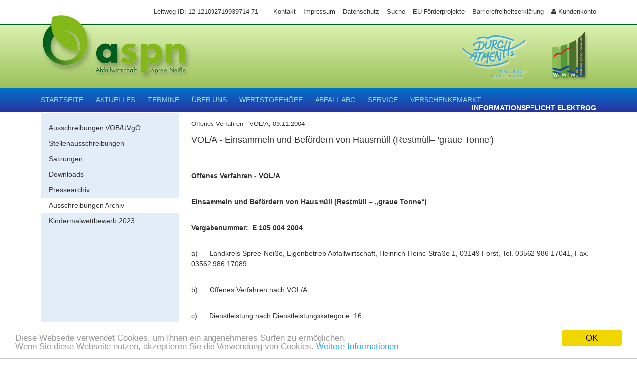

--- FILE ---
content_type: text/html; charset=iso-8859-1
request_url: https://eigenbetrieb-abfallwirtschaft.de/aktuelles/ausschreibungen-archiv/43-vola-einsammeln-und-befordern-von-hausmull-restmull-graue-tonne.html
body_size: 5816
content:
<!DOCTYPE html>
<html lang="de" dir="ltr"><head><link rel="stylesheet" href="/grafik/css/fta/css/all.css" property="stylesheet">
<link rel="stylesheet" href="/grafik/css/fta/css/font-awesome.min.css" property="stylesheet">
<link rel="stylesheet" href="/grafik/css/bts/css/bootstrap.min.css" property="stylesheet">
<link media="screen" rel="stylesheet" type="text/css" href="/grafik/js/jquery/fancybox/jquery.fancybox.min.css" property="stylesheet">
<link media="screen" href="/standard-1/stylez.css" rel="stylesheet" type="text/css" property="stylesheet"><meta name="viewport" content="width=device-width, initial-scale=1.0">
<title>Ausschreibungen Archiv</title>
<meta charset="text/html; charset=iso-8859-1">
</head><body ><div class="wrap">
    
    <section class="container-fluid topmenu">
		<div class="container">
			<nav><ul class="">
<li class="p1"><a href="/kontakt.html" title="Nehmen Sie Kontakt mit uns auf"><span>Kontakt</span></a>
</li>
<li class="p2"><a href="/impressum.html" title="Impressum"><span>Impressum</span></a>
</li>
<li class="p3"><a href="/datenschutz.html" title="Datenschutz"><span>Datenschutz</span></a>
</li>
<li class="p4"><a href="/suche.html" title="Suche"><span>Suche</span></a>
</li>
<li class="p5"><a href="/media/file/baumassnahmen-mit-eu-foerderung.pdf" title="Link /media/file/baumassnahmen-mit-eu-foerderung.pdf" target="_blank"><span>EU-Förderprojekte</span></a>
</li>
<li class="p6"><a href="/barrierefreiheitserklaerung.html" title="Erklärung zur Barrierefreiheit – Eigenbetrieb Abfallwirtschaft Landkreis Spree-Neiße/Wokrejs Sprjewja-Nysa"><span>Barrierefreiheitserklärung</span></a>
</li>
<li class="p7"><a href="https://mawisweb.moba-cloud.com/Bescheide/SPN/Login/Start" title="Link https://mawisweb.moba-cloud.com/Bescheide/SPN/Login/Start" target="_blank"><i class="fa fa-user" style="width: auto;"></i> <span>Kundenkonto</span></a>
</li>
</ul>
</nav>
			<span class="leitweg">Leitweg-ID: 12-121092719939714-71</span>

            <a href="https://www.eigenbetrieb-abfallwirtschaft.de" title="Startseite Eigenbetrieb Abfallwirtschaft LKSPN"><img src="/grafik/layout/logo_abfall.png" class="logo" title="Startseite Eigenbetrieb Abfallwirtschaft LKSPN" alt="Logo Eigenbetrieb Abfallwirtschaft LKSPN" /></a>
	        <div id="mobileMenu">
				<a href="#navbar" class="mmenu" rel="nofollow"><i class="fas fa-bars"></i></a>
			</div>
		</div>
	</section>
	<section class="container-fluid head">
		<div class="container">
			<a href="https://www.eigenbetrieb-abfallwirtschaft.de" title="Startseite Eigenbetrieb Abfallwirtschaft LKSPN"><img src="/grafik/layout/logo_abfall.png" class="logo" title="Startseite Eigenbetrieb Abfallwirtschaft LKSPN" alt="Logo Eigenbetrieb Abfallwirtschaft LKSPN" /></a>
			<div class="fadein">
				<a href="/media/file/praesentation-durchatmen.pdf" target="blank"><img src="/media/image/logo-durchatmen.png" class="logo-durchatmen" alt="Download Prasentation Durchatmen" /></a>
				<a href="/media/file/praesentation-durchatmen.pdf" target="blank"><img src="/media/image/logo-durchatmen-2.png" class="logo-durchatmen" alt="Download Prasentation Durchatmen" /></a>
			</div>

			<img src="/grafik/layout/logo_lkspn.png" class="logo-lkspn" />
		</div>
	</section>
	<section class="container-fluid" id="menu">
		<div class="container">
			<div class="menu" id="navbar"><ul class="">
<li class="p1"><a href="/" title="Willkommen auf den Webseiten des Eigenbetriebes Abfallwirtschaft LKSPN"><span>Startseite</span></a>
</li>
<li class="p2"><a href="/aktuelles.html" title="Aktuelles rund um die Abfallwirtschaft"><span>Aktuelles</span></a>
<ul class="">
<li class="p21"><a href="/aktuelles/ausschreibungen.html" title="Ausschreibungen VOB/UVgO"><span>Ausschreibungen VOB/UVgO</span></a>
</li>
<li class="p22"><a href="/aktuelles/stellenausschreibungen.html" title="Stellenausschreibungen"><span>Stellenausschreibungen</span></a>
</li>
<li class="p23"><a href="/aktuelles/satzungen.html" title="Satzungen"><span>Satzungen</span></a>
</li>
<li class="p24"><a href="/aktuelles/downloads.html" title="Downloads"><span>Downloads</span></a>
</li>
<li class="p25"><a href="/aktuelles/pressearchiv.html" title="Pressearchiv"><span>Pressearchiv</span></a>
</li>
<li class="p26 activ"><a href="/aktuelles/ausschreibungen-archiv.html" title="Ausschreibungen Archiv" class="activ"><span>Ausschreibungen Archiv</span></a>
</li>
<li class="p27"><a href="/aktuelles/kindermalwettbewerb.html" title="Kindermalwettbewerb 2023"><span>Kindermalwettbewerb 2023</span></a>
</li>
</ul>
</li>
<li class="p3"><a href="/termine/abfuhrtermine.html" title="Abfuhrtermine"><span>Termine</span></a>
<ul class="">
<li class="p21"><a href="/termine/abfuhrtermine.html" title="Abfuhrtermine"><span>Abfuhrtermine</span></a>
</li>
<li class="p22"><a href="/termine/schadstoffsammlung.html" title="Schadstoffsammlung"><span>Schadstoffsammlung</span></a>
</li>
<li class="p23"><a href="/termine/abfuhrtermine-email.html" title="Abfuhrtermine per E-Mail"><span>Abfuhrtermine per E-Mail</span></a>
</li>
</ul>
</li>
<li class="p4"><a href="/vorstellung/ansprechpartner.html" title="Ansprechpartner"><span>Über uns</span></a>
<ul class="">
<li class="p21"><a href="/vorstellung/ansprechpartner.html" title="Ansprechpartner"><span>Ansprechpartner</span></a>
</li>
<li class="p22"><a href="/vorstellung/kooperationspartner.html" title="Kooperationspartner"><span>Kooperationspartner</span></a>
</li>
</ul>
</li>
<li class="p5"><a href="/Wertstoffhoefe.html" title="Wertstoffhöfe"><span>Wertstoffhöfe</span></a>
</li>
<li class="p6"><a href="/abfall-abc.html" title="Abfall ABC"><span>Abfall ABC</span></a>
</li>
<li class="p7"><a href="/service/beratung.html" title="Beratung rund im Ihren Abfall"><span>Service</span></a>
<ul class="">
<li class="p21"><a href="/service/beratung.html" title="Beratung rund im Ihren Abfall"><span>Beratung</span></a>
</li>
<li class="p22"><a href="/service/an-ummeldung-muelltonnen.html" title="An-/Ummeldung von Mülltonnen"><span>An-/Ummeldung von Mülltonnen</span></a>
</li>
<li class="p23"><a href="https://mawisweb.moba-cloud.com/Sperrabfall/SPN/(S(ihkbv3o5ivwtkge1ifsoe2so))/Sperrabfall" title="Link https://mawisweb.moba-cloud.com/Sperrabfall/SPN/(S(ihkbv3o5ivwtkge1ifsoe2so))/Sperrabfall" target="_blank"><span>Anmeldung Sperrmüll</span></a>
</li>
<li class="p24"><a href="https://mawisweb.moba-cloud.com/Sperrabfall/SPN/(S(irv44weeaps23utzgapl02b1))/Elektroschrott" title="Link https://mawisweb.moba-cloud.com/Sperrabfall/SPN/(S(irv44weeaps23utzgapl02b1))/Elektroschrott" target="_blank"><span>Anmeldung Elektronikschrott</span></a>
</li>
<li class="p25"><a href="/service/anmeldung-schrott.html" title="Anmeldung Schrott"><span>Anmeldung Schrott</span></a>
</li>
<li class="p26"><a href="/service/rueckruf-service.html" title="Rückruf-Service"><span>Rückruf-Service</span></a>
</li>
<li class="p27"><a href="/service/verkaufsstellen-restmuellsaecke.html" title="Verkaufsstellen für Restmüllsäcke"><span>Verkaufsstellen für Restmüllsäcke</span></a>
</li>
<li class="p28"><a href="/service/bestellung-containerdienst.html" title="Bestellung Containerdienst"><span>Bestellung Containerdienst</span></a>
</li>
<li class="p29"><a href="/service/firmenanschluss-entsorgung.html" title="Firmenanschluss an die öffentliche Entsorgung"><span>Firmenanschluss an die öffentliche Entsorgung</span></a>
</li>
<li class="p210"><a href="/service/abholung-alttextilien.html" title="Anmeldung zur Abholung von Alttextilien"><span>Anmeldung zur Abholung von Alttextilien</span></a>
</li>
<li class="p211"><a href="/service/abfallbilanz.html" title="Abfallbilanz"><span>Abfallbilanz</span></a>
</li>
<li class="p212"><a href="/service/bestellung-befreiung-biotonne.html" title="Bestellung oder Befreiung Biotonne"><span>Bestellung/Befreiung Biotonne</span></a>
</li>
<li class="p213"><a href="/service/sepa-lastschriftmandat.html" title="SEPA-Lastschriftmandat"><span>SEPA-Lastschriftmandat</span></a>
</li>
<li class="p214"><a href="/service/weitere-links.html" title="Weitere Links"><span>Weitere Links</span></a>
</li>
<li class="p215"><a href="/service/l-o-g-i-n.html" title=""><span>Mitarbeiterzugang</span></a>
</li>
</ul>
</li>
<li class="p8"><a href="/verschenkemarkt.html" title="Verschenkemarkt der Abfallwirtschaft LKSPN"><span>Verschenkemarkt</span></a>
<ul class="">
<li class="p21"><a href="/verschenkemarkt/verschenkemarkt-eintrag.html" title="Verschenkemarkt"><span>Eintrag hinzufügen</span></a>
</li>
<li class="p22"><a href="/verschenkemarkt/verschenkemarkt-nutzungsbedingungen.html" title="Nutzungsbedingungen Verschenkemarkt"><span>Nutzungsbedingungen Verschenkemarkt</span></a>
</li>
<li class="p23"><a href="/verschenkemarkt/verschenkemarkt-einwilligungserklaerung.html" title="Einwilligungserklärung Verschenkemarkt"><span>Einwilligungserklärung Verschenkemarkt</span></a>
</li>
</ul>
</li>
<li class="p9"><a href="/media/file/downloads/informationspflicht-elektro-g.pdf" title="Informationspflicht zum Elektrogesetz"><span>Informationspflicht ElektroG</span></a>
</li>
</ul>
</div>
		</div>
	</section>


	<section class="container-fluid content first">
		<div class="container">
			<div class="grid">
				<div class="asTable">
					<div class="col-md-3 p-no">
						<nav><ul class="s-menu2">
<li class="p21"><a href="/aktuelles/ausschreibungen.html" title="Ausschreibungen VOB/UVgO"><span>Ausschreibungen VOB/UVgO</span></a>
</li>
<li class="p22"><a href="/aktuelles/stellenausschreibungen.html" title="Stellenausschreibungen"><span>Stellenausschreibungen</span></a>
</li>
<li class="p23"><a href="/aktuelles/satzungen.html" title="Satzungen"><span>Satzungen</span></a>
</li>
<li class="p24"><a href="/aktuelles/downloads.html" title="Downloads"><span>Downloads</span></a>
</li>
<li class="p25"><a href="/aktuelles/pressearchiv.html" title="Pressearchiv"><span>Pressearchiv</span></a>
</li>
<li class="p26 activ"><a href="/aktuelles/ausschreibungen-archiv.html" title="Ausschreibungen Archiv" class="activ"><span>Ausschreibungen Archiv</span></a>
</li>
<li class="p27"><a href="/aktuelles/kindermalwettbewerb.html" title="Kindermalwettbewerb 2023"><span>Kindermalwettbewerb 2023</span></a>
</li>
</ul>
</nav>
					</div>
					<div class="col-md-9 p-no p-left">

									        	
		<div class="liste m-no">
		<h5>Offenes Verfahren - VOL/A, 09.11.2004</h5>
		<h3>VOL/A - Einsammeln und Befördern von Hausmüll (Restmüll– 'graue Tonne')</h3>
		
		<hr />
		<p>
	<b>Offenes Verfahren - VOL/A</b></p>
<p>
	<b>Einsammeln und Befördern von Hausmüll (Restmüll – „graue Tonne“)</b></p>
<p>
	<b>Vergabenummer:  </b><b>E 105 004 2004</b></p>
<p>
	a)      Landkreis Spree-Neiße, Eigenbetrieb Abfallwirtschaft, Heinrich-Heine-Straße 1, 03149 Forst, Tel. 03562 986 17041, Fax. 03562 986 17089</p>
<p>
	b)      Offenes Verfahren nach VOL/A</p>
<p>
	c)      Dienstleistung nach Dienstleistungskategorie  16,</p>
<p>
	Einsammeln und Befördern von Hausmüll und hausmüllähnlichem Gewerbeabfall unter Nutzung eines Behälteridentifikationssystems ohne Behältergestellung und –änderungsdienst im Landkreis Spree-Neiße</p>
<p>
	d)      Eine Aufteilung der Dienstleistung in Lose ist nicht vorgesehen.</p>
<p>
	e)      Alternativvorschläge und Nebenangebote sind nicht zugelassen.</p>
<p>
	f)        Ausführungsfrist: Beginn: 01.07.2005 – Ende: 31.05.2010</p>
<p>
	g)      Die Verdingungsunterlagen können beim Eigenbetrieb Abfallwirtschaft des Landkreises Spree-Neiße, Heinrich-Heine-Straße 1, 03149 Forst, Tel. 03562 986 17041, Fax. 03562 986 17089 abgefordert und eingesehen werden.</p>
<p>
	h)      Es wird ein Kostenbeitrag für die Verdingungsunterlagen von 25,00 €  erhoben: Verwendungszweck: E 1050042004/R 31001/07311.  Die Verdingungsunterlagen werden erst bei Nachweis der Einzahlung versandt. Empfänger: Eigenbetrieb Abfallwirtschaft, Kontonummer: 3403 102 644 Bankleitzahl:180 500 00 bei der Sparkasse Spree-Neiße</p>
<p>
	i)        Schlusstermin: 22.12.2004, 14.00 Uhr.</p>
<p>
	j)        Sicherheiten: Vertragserfüllungsbürgschaft gemäß § 18 VOL/B in Höhe von 5 % der Bruttoauftragssumme</p>
<p>
	k)      Zahlungsbedingungen: monatlich nach Rechnungslegung</p>
<p>
	l)        Geforderte Rechtsform, die eine Bietergemeinschaft haben muss: Gesamtschuldnerisch haftend mit bevollmächtigtem Vertreter</p>
<p>
	m)    Geforderte Nachweise des Bieters:   Bewerber/Bieter aus EU-Ländern , in denen die nachfolgend genannten Nachweise nicht erteilt werden, haben gleichwertige Nachweise bzw. gleichwertige  Erklärungen abzugeben und eine amtliche Übersetzung beizufügen. Bietergemeinschaften müssen für jedes Mitglied der Bietergemeinschaft die entsprechenden Nachweise vorlegen. Die Zuverlässigkeit  muss für jedes Mitglied vollständig belegt sein. Die Leistungsfähigkeit muss für die Bietergemeinschaft insgesamt nachgewiesen werden, d. h. hier werden die vorgelegten Nachweise der einzelnen Mitglieder in Summe bewertet.</p>
<p>
	Nachweis über die Erfüllung der gesetzlichen Verpflichtungen in der Sozialversicherung (Bescheinigung der zuständigen Krankenkasse und Berufsgenossenschaft)</p>
<p>
	Nachweis über die Erfüllung der Verpflichtung zur Zahlung von Steuern und Abgaben (Bescheinigung des Finanzamtes). </p>
<p>
	Gewerbezentralregisterauszug gemäß § 150 Gewerbeordnung (die vorgenannten Dokumente dürfen jeweils nicht älter als 6 Monate sein, es sei denn, die Gültigkeit des Nachweises besteht, aus den Nachweisdokument erkennbar, bis zum Ablauf der Angebotsfrist fort)</p>
<p>
	Aktueller Auszug aus dem Handels- oder Berufsregister (zum Zeitpunkt des Ablaufs der Angebotsfrist nicht älter als 3 Monate).</p>
<p>
	Eigenerklärung des Bieters, dass keiner der in § 7 Nr. 5 VOL/A genannten Ausschlussgründe vorliegt.</p>
<p>
	Nachweise für die wirtschaftliche und finanzielle Leistungsfähigkeit:</p>
<p>
	Nachweis einer Betriebs- und Umweltpflichtversicherung.</p>
<p>
	Vorlage von Bilanzen oder Bilanzauszügen des Unternehmers aus den letzten 3 Jahren, falls deren Veröffentlichung nach dem Gesellschaftsrecht des Staates, in dem das Unternehmen ansässig ist, vorgeschrieben ist;</p>
<p>
	Erklärung über den Gesamtumsatz des Bieters und den Umsatz bzgl. der auf dem Gebiet des Einsammelns und Beförderns von Hausmüll und hausmüllähnlichem Gewerbeabfall (Restmüll) erbrachten Leistungen in den letzten 3 Geschäftsjahren;</p>
<p>
	Bereitschaftserklärung eines tauglichen Bürgen zur Stellung einer Vertragserfüllungs-bürgschaft in Höhe von 5 % des Bruttoauftragswerts gemäß § 18 VOL/B.</p>
<p>
	Nachweise für die technische Leistungsfähigkeit:</p>
<p>
	Nachweis der Zertifizierung als Entsorgungsfachbetrieb gemäß § 52 KrW-/AbfG für die ausgeschriebene Leistung oder gleichwertiger Nachweis des jeweiligen Landes;</p>
<p>
	Übersicht über die in den letzten 3 Jahren erbrachten vergleichbaren Leistungen auf dem Gebiet des Einsammelns und Beförderns von Hausmüll und hausmüllähnlichem Gewerbeabfall (Restabfall) unter Angabe des Rechnungswertes, der Leistungszeit sowie der Auftraggeber und Bestätigung der Auftraggeber hierüber (Referenzen); Mindestvoraussetzung für die Vergleichbarkeit ist; Es wurde bereits Hausmüll und hausmüllähnlicher Gewerbeabfall (Restabfall) im Rahmen einer behältergestützten Abfuhr in vergleichbarem Umfang gesammelt.</p>
<p>
	n)      Die Zuschlags- und Bindefrist endet am: 15.04.2005</p>
<p>
	o)      Die Zuschlagskriterien ergeben sich aus den Verdingungsunterlagen.</p>
<p>
	p)      Zuständige Stelle für ein Nachprüfungsverfahren nach §§ 102 bis 124 des GWG:<br />
	Vergabekammer des Landes Brandenburg beim Ministerium für Wirtschaft, Heinrich-Mann-Allee 107, 14473 Potsdam</p>

		<hr /><b>Ende der Angebotsfrist</b>: 23.12.2004
		<hr />
		</div>
		<div class="clearfix"></div>
		<a href="javascript:history.back(-1);" class="btn btn-secondary btn-sm mt-3">Seite zurück</a>
					</div>
				</div>
			</div>
		</div>
	</section>

	<section class="container-fluid footer">
		<div class="container">
			<div class="row">
				<div class="col-md-4">
					<h3>Kontakt</h3>
					<b>Hausanschrift</b><br>Frankfurter Straße 2<br>03149 Forst (Lausitz)/Baršc (Lužyca)<br><br>
					<b>Postanschrift</b><br>Heinrich-Heine-Straße 1<br>03149 Forst (Lausitz)/Baršc (Lužyca)<br><br>
					<i class="fa fa-phone"></i>03562 6925-0<br>
					<i class="fa fa-fax"></i>03562 6925-113<br><br>
					<i class="fa fa-envelope"></i><a href="mailto:abfallwirtschaft@lkspn.de" class="umenue">abfallwirtschaft@lkspn.de</a><br /><br>
					Leitweg-ID: 12-121092719939714-71
				</div>
				<div class="col-md-4">
					<h3>Sprechzeiten</h3>
					<b>Dienstag</b><br />
					08:00-12:00 Uhr / 13:00-18:00 Uhr<br /><br />
					<b>Donnerstag</b><br />
					08:00-12:00 Uhr / 13:00-16:00 Uhr
		            <br /><br /><br />
		            <b>Anschrift Betriebshof</b><br />
		            Zur Deponie 1<br />03149 Forst (Lausitz)/Baršc (Lužyca)<br /><br />
		            <i class="fa fa-phone"></i>03562 6925-153
				</div>
				<div class="col-md-4">
					<h3>Service & Hilfe</h3>
					<a href="/termine/abfuhrtermine.html" rel="nofollow">Abfuhrtermine</a><br />
					<a href="/abfall-abc.html" rel="nofollow">Abfall-ABC</a>
					<br /><br />
					<a href="/kontakt.html" rel="nofollow">Kontakt</a><br />
					<a href="/impressum.html" rel="nofollow">Impressum</a><br />
					<a href="/datenschutz.html" rel="nofollow">Datenschutz</a><br />
					<a href="/media/file/baumassnahmen-mit-eu-foerderung.pdf" target="_blank">EU-Förderprojekte</a><br />
					<a href="/barrierefreiheitserklaerung.html" rel="nofollow">Barrierefreiheitserklärung</a><br />
					<a href="/media/file/downloads/informationspflicht-elektro-g.pdf" target="_blank">Informationspflicht zum Elektrogesetz</a>
		            <br /><br />
		            Aufrufe: 2529135				</div>
			</div>
		</div>
	</section>
</div>
<script type="text/javascript" src="/grafik/js/jquery/jquery.js"></script><script type="text/javascript" src="/grafik/css/bts/js/bootstrap.min.js"></script><script type="text/javascript" src="/grafik/js/jquery/fancybox/jquery.fancybox.min.js"></script><script type="text/javascript" src="/grafik/js/jquery/jquery.actions.js"></script>
<script src="/grafik/js/jquery/slick/slick.js" type="text/javascript"></script>
<link rel="stylesheet" type="text/css" href="/grafik/js/jquery/slick/slick.css">
<link rel="stylesheet" type="text/css" href="/grafik/js/jquery/slick/slick-theme.css">
<script type="text/javascript">
  $(document).on('ready', function() {
    $(".lazy").slick({
      //lazyLoad: 'ondemand', // ondemand progressive anticipated
      //infinite: true
    });
  });
</script>
<button onclick="topFunction()" id="myBtn" title="top"><i class="fas fa-angle-up"></i></button>
<link rel="stylesheet" href="/grafik/js/jquery/mmenu/dist/mmenu.css" type="text/css" media="screen">
<script type="text/javascript" src="/grafik/js/jquery/mmenu/dist/mmenu.js"></script>
<script>
$(document).ready(
	function()
	{
		if($(window).width() <= 1030)
		{
			$("#navbar").mmenu(
			{
				"extensions":
				[
					"pagedim-black",
					"theme-dark",
					"effect-slide-menu"
				],
				"iconbar":
				{
					"use": true,
					"top":
					[
						"<a href='https://www.eigenbetrieb-abfallwirtschaft.de'><i class='fas fa-home'></i></a>"
					],
					"bottom":
					[
						"<a href='/' title='Suche'><i class='fa fa-search'></i></a>",
						"<a href='/' title='Kontakt'><i class='fas fa-envelope'></i></a>",
						"<a href='/' title='Leichte Sprache'><i class='fas fa-book-reader'></i></a>"
					]
				},
				"hooks": {
	                "openPanel:finish": ( panel ) => {
	                    $('#mm-navbar ul').removeClass('nav navbar-nav');
	                }
	            }
	        },
			{
				"offCanvas": {
		            "clone": true
		        }
			});
		}
	}
);
</script>
			<!-- Begin Cookie Consent plugin by Silktide - http://silktide.com/cookieconsent -->
			<script type="text/javascript">
			    window.cookieconsent_options = {
				"message":"Diese Webseite verwendet Cookies, um Ihnen ein angenehmeres Surfen zu ermöglichen.<br />Wenn Sie diese Webseite nutzen, akzeptieren Sie die Verwendung von Cookies.",
				"dismiss":"OK",
				"learnMore":"Weitere Informationen",
				"link":"/datenschutz/",
				"theme":"light-bottom"};
			</script>
			
			<script type="text/javascript" src="//cdnjs.cloudflare.com/ajax/libs/cookieconsent2/1.0.9/cookieconsent.min.js"></script>
			<!-- End Cookie Consent plugin --></body></html>

--- FILE ---
content_type: text/css;charset=UTF-8
request_url: https://eigenbetrieb-abfallwirtschaft.de/standard-1/stylez.css
body_size: 4131
content:
html { height: 100%; }  
body { height: 100%; margin: 0; padding: 0; font: 100.1% arial,helvetica,clean,sans-serif; font-size: 14px; color: #333 !important; background-color: #fff !important; position: relative; }

a { color: #333; text-decoration: none !important; }
a:hover { color: #005e1c; }
/*
h1 { margin: 0 0 20px 0 !important; text-transform: uppercase; color: #005e1c !important; padding: 0; margin: 0; }
h2 { margin: 0 0 20px 0 !important; color: #3399cc !important; padding: 0; margin: 0; text-transform: uppercase; }
h3 { color: #333; padding: 0; margin: 0; }
h4 { font-size: 110% !important; padding: 0; margin: 0; }
h5 { font-size: 100% !important; padding: 0; margin: 0; }
h6 { font-size: 90% !important; padding: 0; margin: 0; }
*/
h1, .h1 { font-size: 24px; margin-top: 0px;/*30px;*/ }
h2, .h2 { font-size: 24px; }
h3, .h3 { font-size: 18px; }
h4, .h4 { font-size: 15px; font-weight: bold; }
h5, .h5 { font-size: 13px; }
h6, .h6 { font-size: 11px; }

iframe { border: 0; width: 100%; height: 500px; }

/* MobileMenuDiv */
#mobileMenu { display: none;}

/* section */
section { width: 100%; position: relative; float: left; padding: 50px 0 50px 0; }
section.container-fluid.content h3 { padding: 0 0 15px 0; }
section.container-fluid.content .liste h3 { padding: 0; }
hr { clear: left; margin: 25px 0 25px 0; }
p { padding: 0 0 15px 0; }
section.container-fluid { position: relative; }
section.container-fluid > .container { position: relative; }
h2 > a { float: right; color: #333; font-size: 80%; }
h2 > span { padding-left: 15px; color: #333; font-size: 80%; }

/* Header */
section.container-fluid.head { padding: 15px 0 15px 0; color: #fff; background-image: linear-gradient(to bottom, #daf1b0 0px, #9ec15b 100%); background-repeat: repeat-x; }
img.logo { position: relative; margin-top: -35px; }
img.logo-lkspn { position: absolute; margin-top: 0px; right: 25px; }
img.bluepower { position: absolute; margin-top: 15px; right: 325px; height: 75%; }
.fadein { position:absolute; top: 5px; height: 90%; right: 125px; }
img.logo-durchatmen { position: absolute; right: 0px; height: 100%; -webkit-filter: drop-shadow(2px 2px 2px #fff); filter: drop-shadow(2px 2px 2px #fff); }

/* Suche */
form.suche { position: absolute; right: 104px; top: 30px; width: 300px; }
form.suche input { border-color: #398439; }

/* Topmenu */
section.container-fluid.topmenu { background-color: #fff; padding: 15px 0 15px 0; border-bottom: 1px solid #005e1c; height: 50px; }
section.container-fluid.topmenu nav { float: right; }
section.container-fluid.topmenu nav > ul { padding: 0 !important; margin: 0 !important; }
section.container-fluid.topmenu nav > ul > li { float: left; list-style-type: none; margin-left: 15px; }
section.container-fluid.topmenu nav > ul > li > a { font-size: 90%; }
section.container-fluid.topmenu .leitweg { float: right; font-size: 90%; padding: 2px 15px 0 0; }
section.container-fluid.topmenu img.logo { display: none; }

/* Hauptmenu */
section.container-fluid#menu { height: 50px; padding: 15px 0 15px 0; color: #fff; border: 1px solid #fff; border-width: 1px 0 1px 0; background-image: linear-gradient(to bottom, #0073cb 0px, #2b319f 100%); background-repeat: repeat-x; }
section.container-fluid#menu .menu > ul { padding: 0 !important; margin: 0 !important; }
section.container-fluid#menu .menu > ul > li { float: left; list-style-type: none; margin-right: 25px; position: relative; }
section.container-fluid#menu .menu > ul > li > a { display: block; text-transform: uppercase; color: #a4d3df !important; }
section.container-fluid#menu .menu > ul > li > a:hover, section.container-fluid.menu .menu > ul > li > a.activ { color: #fff !important; }
section.container-fluid#menu .menu > ul > li > a { display: block; text-transform: uppercase; color: #a4d3df !important; }
section.container-fluid#menu .menu > ul > li.p9 { float: right; text-align: right; margin-right: 0px;}
section.container-fluid#menu .menu > ul > li.p9 > a { color: #fff !important; font-weight: 600; float: right; }

section.container-fluid#menu .menu > ul ul { display: none; }
section.container-fluid#menu .menu > ul > li:hover ul { display: block; position: absolute; z-index: 200; margin: 0 !important; padding: 17px 0 0 0; width: 250px; }
section.container-fluid#menu .menu > ul > li ul > li { list-style-type: none; position: relative; background-color: #e2edf9; border: 1px solid #fff; border-width: 0 1px 1px 1px; }
section.container-fluid#menu .menu > ul > li ul > li.activ, section.container-fluid.menu .menu > ul > li ul > li:hover { background-color: #d1dddb; }
section.container-fluid#menu .menu > ul > li ul > li > a { display: block; color: #333 !important; font-size: 90%; padding: 10px 15px 10px 15px; }

section.container-fluid#menu.fixed { position: fixed; top: 0; width: 100%; z-index: 1000; }

/* Content */
section.container-fluid.content { padding: 0; background-color: #fff; line-height: 150%; min-height: 400px; }
section.container-fluid.content > .container > div.grid > div { min-height: 600px; }
section.container-fluid.content > .container > div.grid > div > div:nth-of-type(1) { background-color: #e2edf9; padding: 15px 0 15px 0 !Important; }
section.container-fluid.content > .container > div.grid > div > div:nth-of-type(2) { padding: 15px 0 15px 15px !Important; }
section.container-fluid.content nav > ul { padding: 0 !important; margin: 0 !important; border: 1px solid #e2edf9; border-width: 1px 0 1px 0; }
section.container-fluid.content nav > ul > li { list-style-type: none; background-color: #e2edf9; border: 1px solid #e2edf9; border-width: 0 0 0 1px; }
section.container-fluid.content nav > ul > li:hover, section.container-fluid.content nav > ul > li.activ { background-color: #fff; border: 1px solid #e2edf9; border-width: 0 0 0 1px; }
section.container-fluid.content nav > ul > li > a { display: block; color: #333 !important; padding: 5px 15px 5px 15px; }
section.container-fluid.content a:not(.btn) { text-decoration: underline; color: #005e1c; }
section.container-fluid.content a:hover:not(.btn) { text-decoration: underline !important; color: #000; }

/* Footer */
section.container-fluid.footer { padding: 15px 0 15px 0; background-color: #fff; background-image: linear-gradient(to bottom, #9ec15b 0px, #daf1b0 100%); background-repeat: repeat-x; border-top: 1px solid #005e1c; }
section.container-fluid.footer h3 { text-transform: uppercase; padding-bottom: 25px; font-size: 110% !important; }

/* Startseite */
.startseite h3, .startseite h5 { margin-top: 0; padding-top: 0; }
.startseite h3 > a { text-decoration: none !important; }
.startseite h3 > a { text-decoration: none !important; }
//.startseite .liste { position: relative; background-color: #fff; width: calc(25% - 11px); margin-left: 15px; margin-bottom: 15px; }
//.startseite .liste:nth-of-type(1), .startseite .liste:nth-of-type(5) { width: calc(25% - 12px); margin-left: 0; }
.startseite.row, .startseite .row { margin: 0 !important }
.startseite .liste { position: relative; background-color: #fff; width: calc(25% - 10px); margin-left: 10px; margin-bottom: 10px !important; border: 1px solid #dcdcdc; padding: 15px; }
.startseite .liste:nth-of-type(1), .startseite .liste:nth-of-type(5) { /*width: calc(50% - 12px);*/ margin-left: 0; }
/*.startseite .liste:nth-of-type(1), .startseite .liste:nth-of-type(2), .startseite .liste:nth-of-type(3), .startseite .liste:nth-of-type(4),
.startseite .liste:nth-of-type(1), .startseite .liste:nth-of-type(2), .startseite .liste:nth-of-type(3), .startseite .liste:nth-of-type(4) { margin-bottom: 15px !important; }*/
.startseite .liste.weitereseite { border-width: 0px !important; background-color: #f2f2f2; }
.startseite .liste:nth-of-type(8) { text-align: center; background-color: #daf1b0; }

.startseite .liste img { width: 90%; border: 1px solid #eee !important; padding: 3px; }
//.startseite .liste a.detail { float: left; margin-top: 50px; }
//.startseite .row.newsandinfo { padding: 0 0 25px 0; }
.startseite .row.newsandinfo > div > h3 { /*background-color: #4f6f1c; color: #fff; text-align: center; */padding: 15px 0 15px 0 !important; font-weight: 400; }
.startseite .row.newsandinfo > div.liste:nth-of-type(8) h3 { padding-top: 30px !important; }
.startseite .row.newsandinfo div.weitere a { display: block; /*margin-bottom: 15px;*/ }
section.download .card { width: calc(33.33333% - 10px); margin-left: 10px; }
section.download .card:nth-of-type(1), section.download .card:nth-of-type(4), section.download .card:nth-of-type(7) { /*width: calc(50% - 12px);*/ margin-left: 0; }

/* Section */
section.text { line-height: 150%; }
section.text p { text-align: justify; }
section.hervor { background-color: #daf1b0; }
section.gray { background-color: #f2f2f2; }
section.inhalt { background-color: #fff; margin-bottom: 50px; }

/* Suche */
section.search { padding-bottom: 25px; }

/* Schnelleinstieg */
section.fast { background-color: #daf1b0; min-height: 320px; margin: 5px 0 0 0; }
div.schnelleinstieg { float: left; width: 100%; text-align: center; padding-bottom: 50px; }
div.schnelleinstieg > h3 { font-size: 200%; font-weight: 500; }
div.schnelleinstieg > hr { border-top: 2px solid #666; }
div.schnelleinstieg > ul { float: left; margin: 0; padding: 0 !important; width: 100%; }
div.schnelleinstieg > ul > li { list-style-type: none;  margin: 0; padding: 0; float: left; width: 14.285714285714%; text-align: center; }
div.schnelleinstieg > ul > li > a:first-of-type { display: inline-block; width: 100px; height: 100px; border: 2px solid #666; border-radius: 10px; }
div.schnelleinstieg > ul > li > a:first-of-type i { font-size: 300%; color: #666; }
div.schnelleinstieg > ul > li  > a:first-of-type > i { margin-top: 30px; }
div.schnelleinstieg > ul > li > a:not(:first-of-type) { display: block; padding-top: 15px; color: #666; text-decoration: none; }
div.schnelleinstieg > ul > li:hover > a:first-of-type { border: 2px solid #000; }
div.schnelleinstieg > ul > li:hover > a:first-of-type i, div.schnelleinstieg > ul > li:hover > a { color: #000; }

h1.headline, h3.headline { font-size: 200%; font-weight: 500; text-align: center; padding: 50px 0 50px 0; color: #666; text-transform: uppercase; }
section h1.headline:first-of-type, section h3.headline:first-of-type { padding: 0 0 25px 0; }
h3.headline { color: #298912; }

/* Bilder + Panel */
section.bilder { background-color: #f2f2f2; margin: 5px 0 0 0; padding: 0; }
.bilder > .container { display: table; background-color: #f2f2f2; }
.bilder > .container > div { display: table-cell; vertical-align: top; background-color: #fff; }
.bilder > .container > .ticker { position: relative; width: 60%; z-index: 1; padding-left: 5px; /*border: 5px solid #fff; border-width: 0 5px 0 5px; left: -5px;*/ background-color: #fff; }
.bilder > .container > .ticker #myTicker .carousel-item { height: 400px; }
.bilder > .container > .ticker #myTicker .carousel-item .carousel-caption { /*background-color: #fff; opacity: 0.25;*/ color: #000; }
.bilder > .container > .ticker #myTicker .carousel-item > img:not(.center) { opacity: 0.5; }
.bilder > .container > .ticker #myTicker .carousel-indicators [data-bs-target] { background-color: #298912; }
.bilder > .container > .ticker #myTicker .carousel-item .carousel-caption .btn-secondary { color: #fff; }
.bilder > .container > .ticker #myTicker .carousel-item img.center { position:absolute; left: 50%; top: 50%; transform:translate(-50%,-50%); }
.bilder > .container > .ticker #myTicker .carousel-item img.center.h { height: 75%; }
.bilder > .container > .ticker #myTicker .carousel-item img.center.w { width: 80%; }

.bilder > .container > .board { position: relative; /*width: calc(40% + 15px);*/ background-color: #fff; /*left: -10px; */padding-right: 5px; }
.bilder > .container > .board > div { float: left; box-sizing: border-box; width: calc(50% - 5px); height: 95px; background-color: #f2f2f2; text-align: center; margin: 5px 0 0 5px; }
.bilder > .container > .board > div:nth-of-type(1), .bilder > .container > .board > div:nth-of-type(2) { height: 100px; margin: 0 0 0 5px; }
.bilder > .container > .board > div:hover { background-color: #ccc; }
.bilder > .container > .board > div > a { display: block; height: 100%; color: #666; /*line-height: 98px;*/ }
.bilder > .container > .board > div:hover > a { color: #000; }
.bilder > .container > .board > div > a > i { float: left; width: 100%; padding-top: 30px; }
.bilder > .container > .board > div > a > span { float: left; width: 100%; }

/* FA */
.footer .fa, .content .fa { width: 30px; }

/* div layer as table */
.grid { clear: both; margin: 0 -10px 0 -10px; }
.asTable { display: table; border-spacing: 10px 0; border-collapse: separate; table-layout: fixed; width: 100%; }
.asTable > div { display: table-cell; float: none !Important; vertical-align: top; }

/* Formatierungen */
.p-all { padding: 15px !Important; }
.p-no { padding: 0 !important; }
.p-left { padding-left: 15px !important; }
.p-left-no { padding-left: 0 !important; }
.p-right { padding-right: 15px !important; }
.p-right-no { padding-right: 0 !important; }
.p-bottom-no { padding-bottom: 0 !important; }
.p-bottom { padding-bottom: 15px !Important; }
.p-bottom-l { padding-bottom: 50px !Important; }
.p-top { padding-top: 15px !Important; }
.p-top-l { padding-top: 50px !Important; }

.m-no { margin: 0 !important; }
.m-left { margin-left: 15px !Important; }
.m-top { margin-top: 15px !Important; }
.m-top-l { margin-top: 50px !Important; }
.m-bottom { margin-bottom: 15px !Important; }

/* Listen */
.liste { float: left; width: 100%; margin-bottom: 15px; }
.liste h5 { margin-bottom: 15px; }
.liste.liste-with-bg hr { border-color: #fff; }
.liste.liste-with-bg { border-top: 1px solid #dcdcdc; padding: 15px; background-color: #f2f2f2; }
.liste.liste-with-bg:hover { border-top: 1px solid #005e1c; }
.liste.liste-with-bg:hover h5 { color: #005e1c; }
.liste.liste-cell { margin-left: -5px; }
.liste.liste-cell > a { position: relative; display: block; float: left; text-align: center; padding-top: 40px; width: calc(33.3333333% - 5px); height: 120px; background-color: #e2edf9; border-top: 1px solid #e2edf9; margin: 0 0 5px 5px; }
.liste.liste-cell > a:hover {  border-top: 1px solid #0073cb; text-decoration: none !important; }
.liste.liste-cell > a > span { /*position: absolute; width: 100%; text-align: center; bottom: 30px;*/ }
.liste.liste-cell > a:hover > span { color: #0073cb; }

/* Pagination */
ul.pagination { float: right; }
ul.pagination > li { background-color: transparent !important; border: none !important; }
ul.pagination > li.active a { background-color: #97A6A6 !important; border-color: #97A6A6 !important; }
ul.pagination > li:not(.active) > a { color: #000 !important; }

/* Galerie */
a.gallery { text-decoration: none !important; }
.gallery .pic { float: left; margin: 0 8px 8px 0; position: relative; }
.gallery .pic .textHover { position: absolute; display: none; top: 0px; right: 0px; width: 100%; z-index: 1000; background-color: #9ec15b; opacity: 0.5; padding: 1px 2px 1px 2px; font-size: 90%; color: #000; text-align: center; }
.gallery .pic:hover .textHover { opacity: 0.9; display: block; }

#myBtn {
  display: none; /* Hidden by default */
  position: fixed; /* Fixed/sticky position */
  bottom: 20px; /* Place the button at the bottom of the page */
  right: 30px; /* Place the button 30px from the right */
  z-index: 99; /* Make sure it does not overlap */
  border: none; /* Remove borders */
  outline: none; /* Remove outline */
  background-color: #17a2b8; /* Set a background color */
  color: white; /* Text color */
  cursor: pointer; /* Add a mouse pointer on hover */
  padding: 5px 15px 5px 15px; /* Some padding */
  border-radius: 10px; /* Rounded corners */
  font-size: 18px; /* Increase font size */
  opacity: 0.5;
}

#myBtn:hover {
  opacity: 1.0;
}

/* Breite unter 1030px */
@media screen and (max-width: 1030px) {
    section.container-fluid.topmenu nav, section.container-fluid.topmenu .leitweg { display: none; }
	#mobileMenu { display: block; position: absolute; top: 5px; right: 0; width: 50px; height: 50px; z-index: 100000; }
	a.mmenu { display: block; padding: 0 5px 0 5px; position: absolute; top: 10px; right: 15px; font-size: 200%; color: #dcdcdc; }
	.mm-menu_opened ~ .header { margin-top: -30px; }
	.list-group-item.mm-listitem { background-color: transparent;}
	section.container-fluid#menu { top: 0px; display: none !important; }
	section.container-fluid.head { padding: 0; }
	section.container-fluid.topmenu { height: 50px; padding: 0; border-bottom: 1px solid #fff;/* display: none;*/ }
	section.container-fluid.content > .container > div.grid > div > div:nth-of-type(1) { display: none; }
	section.container-fluid.content > .container > div.grid > div > div:nth-of-type(2).p-no { width: 100%; padding: 15px 0px !important; }
	.container { max-width: 100%; }
    .row .col-3 { width: 50%; }
}

/* Breite unter 768px */
@media screen and (max-width: 768px) {
	//section.container-fluid#menu { display: none; }

	section.bilder { background-color: #fff; }
	.bilder > .container { display: block; background-color: #fff; }
	.bilder > .container > div { display: block; }
	.bilder > .container > .ticker { width: 100%; padding-right: 5px; }
	.bilder > .container > .ticker #myTicker .carousel-item { height: 350px; }
	.bilder > .container > .board { /*display: none;*/ padding-top: 15px; }
	.bilder > .container > .board > div { float: left; box-sizing: border-box; width: calc(50% - 5px); height: 75px; background-color: #f2f2f2; text-align: center; margin: 0 5px 5px 5px; }
	.bilder > .container > .board > div:nth-of-type(1), .bilder > .container > .board > div:nth-of-type(2) { height: 75px; margin: 0 5px 5px 5px; }
	.bilder > .container > .board > div:nth-of-type(2), .bilder > .container > .board > div:nth-of-type(4),
	.bilder > .container > .board > div:nth-of-type(6), .bilder > .container > .board > div:nth-of-type(8) { margin: 0 0 5px 0; }
	.bilder > .container > .board > div > a > i { padding-top: 15px; }

	.bilder > .container > .ticker #myTicker .carousel-item .carousel-caption { font-size: 90%; }
	.bilder > .container > .ticker #myTicker .carousel-item .carousel-caption h3 { font-size: 125%; }

	div.schnelleinstieg > ul > li { width: 33%; height: 150px; }

	h1.headline, h3.headline { padding: 25px 0 25px 0; font-size: 125%; }

	section.container-fluid.content > .container div.grid, section.container-fluid.content > .container div.row { margin: 0; }
	section.container-fluid.content > .container div.asTable { display: block; }
	section.container-fluid.content > .container div.asTable > div { float: left !important; width: 100%; padding: 15px 0px !important; }
	section.container-fluid.content > .container div.row > div { float: left !important; width: 100%; padding: 15px 0px !important; }
	section.container-fluid.content > .container > div > div.grid > div.asTable > div { display: none; float: left !important; width: 100%; padding: 15px 0px !important; }
	
	section.container-fluid.footer div.col-md-4 { font-size: 90%; width: 100%; font-size: 90%; margin-top: 15px; }
	section.container-fluid.footer div.col-md-4 > h3 { padding: 10px 0 10px 0 !important; }

	form.suche { display: none; }
	img.logo { position: absolute; margin: 0px; height: 50px; top: 10px; left: 65px; z-index: 1000000; }
	img.logo-lkspn { z-index: 1000000; left: 15px; right: auto; height: 50px; top: 10px; margin: 0; }
	img.logo-durchatmen { z-index: 1000000; right: auto; height: 45px; top: 10px; margin: 0; }
	img.bluepower { z-index: 1000000; right: 150px; height: 45px; top: 10px; margin: 0; }

	.startseite .liste { margin-left: 0px; }
    .startseite .row.newsandinfo > div { width: 100%; margin-bottom: 15px !important; margin-left: 0px; }
	.startseite div.schnelleinstieg > ul > li > a:last-of-type { display: none; }
    .row .col-6 { width: 100%; }

    section.container-fluid.topmenu { border-bottom: 1px solid #005e1c; z-index: 20000; background-image: linear-gradient(to bottom, #daf1b0 0px, #9ec15b 100%); background-repeat: repeat-x; height: 75px; position: fixed; top: 0px; left: 0px; }
	a.mmenu { top: 15px; right: 10px; font-size: 200%; color: #005e1c; }
	img.logo, img.logo-lkspn, img.bluepower, img.logo-durchatmen { display: none; }
	section.container-fluid.topmenu img.logo { display: block; margin-top: 5px; left: 10px; z-index: 20001; }
    section.container-fluid.first { padding-top: 90px; }
    section.container-fluid.text.first { padding-bottom: 0px; }
    .row .col-3 { width: 100%; }
}


/* Breite unter 640px */
@media screen and (max-width: 640px) {
	div.schnelleinstieg > ul > li { width: 50%; height: 150px; }
	.bilder > .container > .ticker #myTicker .carousel-item .carousel-caption { font-size: 80%; }
	.bilder > .container > .ticker #myTicker .carousel-item .carousel-caption h3 { font-size: 100%; }
	.bilder > .container > .ticker #myTicker .carousel-item { height: 250px; }
}<?

--- FILE ---
content_type: text/javascript
request_url: https://eigenbetrieb-abfallwirtschaft.de/grafik/js/jquery/jquery.actions.js
body_size: 1115
content:
/* allgemeine Funktionen */

$(document).ready(function(){ 

//   $( function() {
//     $( "#accordion" ).accordion();
//   } );

	/* Select Weiterleitung */
	$('.redirect').change(function() {
	window.location = $(this).val();
	});
	
	/* externe Links in neuem Fenster öffnen */
	$("a[href*='http://']:not([href*='"+location.hostname+"'])").click( function() {
		this.target = "_blank";
	});  
  
	/* ausklappen */
	$(".folding:not(.open) > h4").append('<span class="pull-right"><i class="fa fa-arrow-down"></i></span>');
	$(".folding.open > h4").append('<span class="pull-right"><i class="fa fa-arrow-up"></i></span>');
	$(".folding > h4").click(function(){
		if($(this).next('div').first().is(":visible") !== true)
		{
			$(this).children('span').html('<i class="fa fa-arrow-up"></i>');
		}
		else
		{
			$(this).children('span').html('<i class="fa fa-arrow-down"></i>');
		}
		$(this).next('div').first().slideToggle("slow");
// 		if($(this).html()=="einklappen") {
// 			$(this).html("ausklappen");
// 		} else {
// 			$(this).html("einklappen");
// 		}
	});
	$(".print").click(function(){
		var url = $(this).attr('href');
		var OpenWindow = window.open(url, 'PrintPage', "scrollbars=1,height=600,width=800");
		return false;		
	});

	/* Fancy allgemein */
	$("a.fancy").fancybox({
	"padding" : 5,
	helpers: {
	   title : {
	    type : 'inside'
	   }
	  }
	});

	/* Fancy mit Text allgemein */
	$("a.fancyTxt").fancybox({
	'padding' : 10
	});

	/* Fancy Iframe allgemein */
	$("a.fancyIframe").fancybox({
		'width'				: '75%',
		'height'			: '75%',
	'transitionIn'		: 'elastic',
		'transitionOut'		: 'elastic',
		'type'				: 'iframe',
	'padding'   : 1 ,
	'modal'  : true ,
	});

	/* Fancy Iframe mit Closed allgemein */
	$("a.fancyIframeClosed").fancybox({
		'width'				: '75%',
		'height'			: '75%',
	'transitionIn'		: 'elastic',
		'transitionOut'		: 'elastic',
		'type'				: 'iframe',
	'padding'   : 1 ,
	});

	/* Fancy Button zum schliessen */
	$("a.fancyClose").click(function(){
	$.fancybox.close();
	});

	$(function(){
		$('.fadein > :gt(0)').hide();
		setInterval(function(){$('.fadein > :first-child').fadeOut().next().fadeIn().end().appendTo('.fadein');}, 1000);
	});
});


// When the user scrolls down 20px from the top of the document, show the button
window.onscroll = function() {scrollFunction()};

function scrollFunction() {
  if (document.body.scrollTop > 20 || document.documentElement.scrollTop > 20) {
    document.getElementById("myBtn").style.display = "block";
  } else {
    document.getElementById("myBtn").style.display = "none";
  }
}

// When the user clicks on the button, scroll to the top of the document
function topFunction() {
  document.body.scrollTop = 0; // For Safari
  document.documentElement.scrollTop = 0; // For Chrome, Firefox, IE and Opera
}

